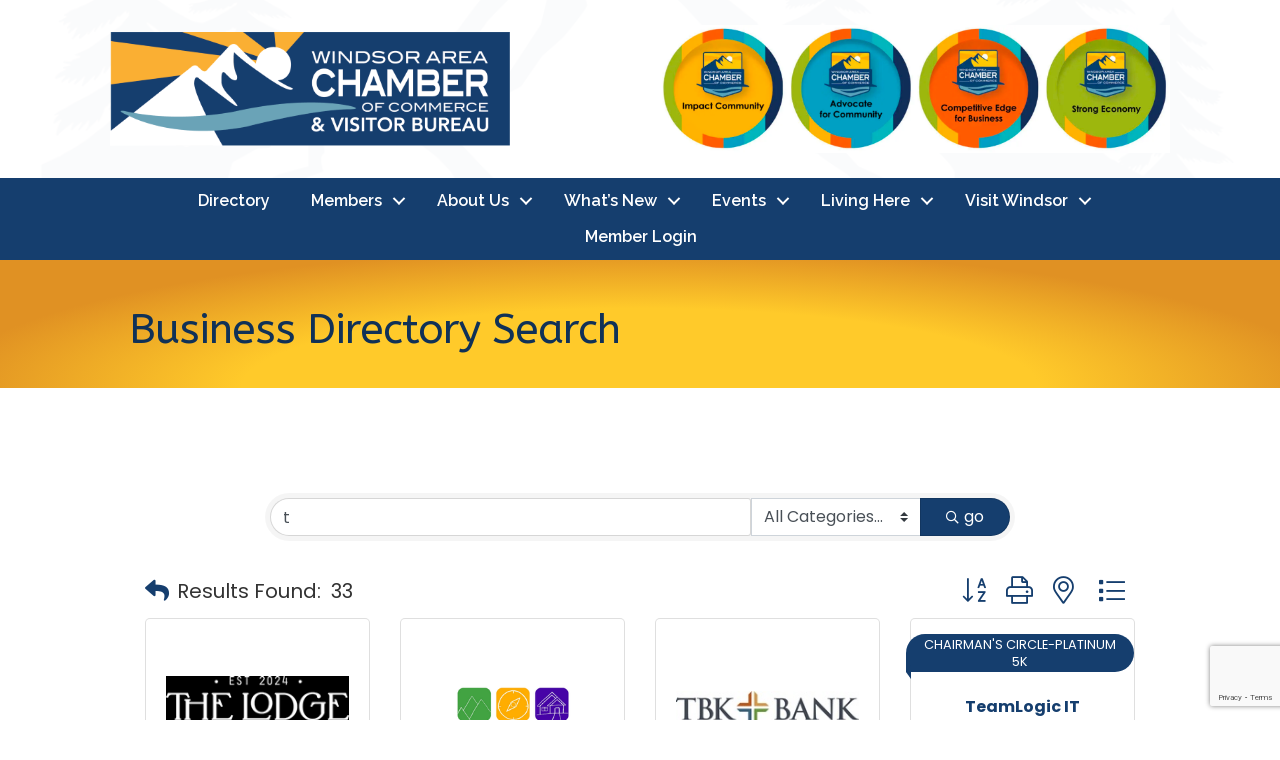

--- FILE ---
content_type: text/html; charset=utf-8
request_url: https://www.google.com/recaptcha/enterprise/anchor?ar=1&k=6LfI_T8rAAAAAMkWHrLP_GfSf3tLy9tKa839wcWa&co=aHR0cHM6Ly9idXNpbmVzcy53aW5kc29yY2hhbWJlci5uZXQ6NDQz&hl=en&v=N67nZn4AqZkNcbeMu4prBgzg&size=invisible&anchor-ms=120000&execute-ms=30000&cb=bppx7i9h16n4
body_size: 48772
content:
<!DOCTYPE HTML><html dir="ltr" lang="en"><head><meta http-equiv="Content-Type" content="text/html; charset=UTF-8">
<meta http-equiv="X-UA-Compatible" content="IE=edge">
<title>reCAPTCHA</title>
<style type="text/css">
/* cyrillic-ext */
@font-face {
  font-family: 'Roboto';
  font-style: normal;
  font-weight: 400;
  font-stretch: 100%;
  src: url(//fonts.gstatic.com/s/roboto/v48/KFO7CnqEu92Fr1ME7kSn66aGLdTylUAMa3GUBHMdazTgWw.woff2) format('woff2');
  unicode-range: U+0460-052F, U+1C80-1C8A, U+20B4, U+2DE0-2DFF, U+A640-A69F, U+FE2E-FE2F;
}
/* cyrillic */
@font-face {
  font-family: 'Roboto';
  font-style: normal;
  font-weight: 400;
  font-stretch: 100%;
  src: url(//fonts.gstatic.com/s/roboto/v48/KFO7CnqEu92Fr1ME7kSn66aGLdTylUAMa3iUBHMdazTgWw.woff2) format('woff2');
  unicode-range: U+0301, U+0400-045F, U+0490-0491, U+04B0-04B1, U+2116;
}
/* greek-ext */
@font-face {
  font-family: 'Roboto';
  font-style: normal;
  font-weight: 400;
  font-stretch: 100%;
  src: url(//fonts.gstatic.com/s/roboto/v48/KFO7CnqEu92Fr1ME7kSn66aGLdTylUAMa3CUBHMdazTgWw.woff2) format('woff2');
  unicode-range: U+1F00-1FFF;
}
/* greek */
@font-face {
  font-family: 'Roboto';
  font-style: normal;
  font-weight: 400;
  font-stretch: 100%;
  src: url(//fonts.gstatic.com/s/roboto/v48/KFO7CnqEu92Fr1ME7kSn66aGLdTylUAMa3-UBHMdazTgWw.woff2) format('woff2');
  unicode-range: U+0370-0377, U+037A-037F, U+0384-038A, U+038C, U+038E-03A1, U+03A3-03FF;
}
/* math */
@font-face {
  font-family: 'Roboto';
  font-style: normal;
  font-weight: 400;
  font-stretch: 100%;
  src: url(//fonts.gstatic.com/s/roboto/v48/KFO7CnqEu92Fr1ME7kSn66aGLdTylUAMawCUBHMdazTgWw.woff2) format('woff2');
  unicode-range: U+0302-0303, U+0305, U+0307-0308, U+0310, U+0312, U+0315, U+031A, U+0326-0327, U+032C, U+032F-0330, U+0332-0333, U+0338, U+033A, U+0346, U+034D, U+0391-03A1, U+03A3-03A9, U+03B1-03C9, U+03D1, U+03D5-03D6, U+03F0-03F1, U+03F4-03F5, U+2016-2017, U+2034-2038, U+203C, U+2040, U+2043, U+2047, U+2050, U+2057, U+205F, U+2070-2071, U+2074-208E, U+2090-209C, U+20D0-20DC, U+20E1, U+20E5-20EF, U+2100-2112, U+2114-2115, U+2117-2121, U+2123-214F, U+2190, U+2192, U+2194-21AE, U+21B0-21E5, U+21F1-21F2, U+21F4-2211, U+2213-2214, U+2216-22FF, U+2308-230B, U+2310, U+2319, U+231C-2321, U+2336-237A, U+237C, U+2395, U+239B-23B7, U+23D0, U+23DC-23E1, U+2474-2475, U+25AF, U+25B3, U+25B7, U+25BD, U+25C1, U+25CA, U+25CC, U+25FB, U+266D-266F, U+27C0-27FF, U+2900-2AFF, U+2B0E-2B11, U+2B30-2B4C, U+2BFE, U+3030, U+FF5B, U+FF5D, U+1D400-1D7FF, U+1EE00-1EEFF;
}
/* symbols */
@font-face {
  font-family: 'Roboto';
  font-style: normal;
  font-weight: 400;
  font-stretch: 100%;
  src: url(//fonts.gstatic.com/s/roboto/v48/KFO7CnqEu92Fr1ME7kSn66aGLdTylUAMaxKUBHMdazTgWw.woff2) format('woff2');
  unicode-range: U+0001-000C, U+000E-001F, U+007F-009F, U+20DD-20E0, U+20E2-20E4, U+2150-218F, U+2190, U+2192, U+2194-2199, U+21AF, U+21E6-21F0, U+21F3, U+2218-2219, U+2299, U+22C4-22C6, U+2300-243F, U+2440-244A, U+2460-24FF, U+25A0-27BF, U+2800-28FF, U+2921-2922, U+2981, U+29BF, U+29EB, U+2B00-2BFF, U+4DC0-4DFF, U+FFF9-FFFB, U+10140-1018E, U+10190-1019C, U+101A0, U+101D0-101FD, U+102E0-102FB, U+10E60-10E7E, U+1D2C0-1D2D3, U+1D2E0-1D37F, U+1F000-1F0FF, U+1F100-1F1AD, U+1F1E6-1F1FF, U+1F30D-1F30F, U+1F315, U+1F31C, U+1F31E, U+1F320-1F32C, U+1F336, U+1F378, U+1F37D, U+1F382, U+1F393-1F39F, U+1F3A7-1F3A8, U+1F3AC-1F3AF, U+1F3C2, U+1F3C4-1F3C6, U+1F3CA-1F3CE, U+1F3D4-1F3E0, U+1F3ED, U+1F3F1-1F3F3, U+1F3F5-1F3F7, U+1F408, U+1F415, U+1F41F, U+1F426, U+1F43F, U+1F441-1F442, U+1F444, U+1F446-1F449, U+1F44C-1F44E, U+1F453, U+1F46A, U+1F47D, U+1F4A3, U+1F4B0, U+1F4B3, U+1F4B9, U+1F4BB, U+1F4BF, U+1F4C8-1F4CB, U+1F4D6, U+1F4DA, U+1F4DF, U+1F4E3-1F4E6, U+1F4EA-1F4ED, U+1F4F7, U+1F4F9-1F4FB, U+1F4FD-1F4FE, U+1F503, U+1F507-1F50B, U+1F50D, U+1F512-1F513, U+1F53E-1F54A, U+1F54F-1F5FA, U+1F610, U+1F650-1F67F, U+1F687, U+1F68D, U+1F691, U+1F694, U+1F698, U+1F6AD, U+1F6B2, U+1F6B9-1F6BA, U+1F6BC, U+1F6C6-1F6CF, U+1F6D3-1F6D7, U+1F6E0-1F6EA, U+1F6F0-1F6F3, U+1F6F7-1F6FC, U+1F700-1F7FF, U+1F800-1F80B, U+1F810-1F847, U+1F850-1F859, U+1F860-1F887, U+1F890-1F8AD, U+1F8B0-1F8BB, U+1F8C0-1F8C1, U+1F900-1F90B, U+1F93B, U+1F946, U+1F984, U+1F996, U+1F9E9, U+1FA00-1FA6F, U+1FA70-1FA7C, U+1FA80-1FA89, U+1FA8F-1FAC6, U+1FACE-1FADC, U+1FADF-1FAE9, U+1FAF0-1FAF8, U+1FB00-1FBFF;
}
/* vietnamese */
@font-face {
  font-family: 'Roboto';
  font-style: normal;
  font-weight: 400;
  font-stretch: 100%;
  src: url(//fonts.gstatic.com/s/roboto/v48/KFO7CnqEu92Fr1ME7kSn66aGLdTylUAMa3OUBHMdazTgWw.woff2) format('woff2');
  unicode-range: U+0102-0103, U+0110-0111, U+0128-0129, U+0168-0169, U+01A0-01A1, U+01AF-01B0, U+0300-0301, U+0303-0304, U+0308-0309, U+0323, U+0329, U+1EA0-1EF9, U+20AB;
}
/* latin-ext */
@font-face {
  font-family: 'Roboto';
  font-style: normal;
  font-weight: 400;
  font-stretch: 100%;
  src: url(//fonts.gstatic.com/s/roboto/v48/KFO7CnqEu92Fr1ME7kSn66aGLdTylUAMa3KUBHMdazTgWw.woff2) format('woff2');
  unicode-range: U+0100-02BA, U+02BD-02C5, U+02C7-02CC, U+02CE-02D7, U+02DD-02FF, U+0304, U+0308, U+0329, U+1D00-1DBF, U+1E00-1E9F, U+1EF2-1EFF, U+2020, U+20A0-20AB, U+20AD-20C0, U+2113, U+2C60-2C7F, U+A720-A7FF;
}
/* latin */
@font-face {
  font-family: 'Roboto';
  font-style: normal;
  font-weight: 400;
  font-stretch: 100%;
  src: url(//fonts.gstatic.com/s/roboto/v48/KFO7CnqEu92Fr1ME7kSn66aGLdTylUAMa3yUBHMdazQ.woff2) format('woff2');
  unicode-range: U+0000-00FF, U+0131, U+0152-0153, U+02BB-02BC, U+02C6, U+02DA, U+02DC, U+0304, U+0308, U+0329, U+2000-206F, U+20AC, U+2122, U+2191, U+2193, U+2212, U+2215, U+FEFF, U+FFFD;
}
/* cyrillic-ext */
@font-face {
  font-family: 'Roboto';
  font-style: normal;
  font-weight: 500;
  font-stretch: 100%;
  src: url(//fonts.gstatic.com/s/roboto/v48/KFO7CnqEu92Fr1ME7kSn66aGLdTylUAMa3GUBHMdazTgWw.woff2) format('woff2');
  unicode-range: U+0460-052F, U+1C80-1C8A, U+20B4, U+2DE0-2DFF, U+A640-A69F, U+FE2E-FE2F;
}
/* cyrillic */
@font-face {
  font-family: 'Roboto';
  font-style: normal;
  font-weight: 500;
  font-stretch: 100%;
  src: url(//fonts.gstatic.com/s/roboto/v48/KFO7CnqEu92Fr1ME7kSn66aGLdTylUAMa3iUBHMdazTgWw.woff2) format('woff2');
  unicode-range: U+0301, U+0400-045F, U+0490-0491, U+04B0-04B1, U+2116;
}
/* greek-ext */
@font-face {
  font-family: 'Roboto';
  font-style: normal;
  font-weight: 500;
  font-stretch: 100%;
  src: url(//fonts.gstatic.com/s/roboto/v48/KFO7CnqEu92Fr1ME7kSn66aGLdTylUAMa3CUBHMdazTgWw.woff2) format('woff2');
  unicode-range: U+1F00-1FFF;
}
/* greek */
@font-face {
  font-family: 'Roboto';
  font-style: normal;
  font-weight: 500;
  font-stretch: 100%;
  src: url(//fonts.gstatic.com/s/roboto/v48/KFO7CnqEu92Fr1ME7kSn66aGLdTylUAMa3-UBHMdazTgWw.woff2) format('woff2');
  unicode-range: U+0370-0377, U+037A-037F, U+0384-038A, U+038C, U+038E-03A1, U+03A3-03FF;
}
/* math */
@font-face {
  font-family: 'Roboto';
  font-style: normal;
  font-weight: 500;
  font-stretch: 100%;
  src: url(//fonts.gstatic.com/s/roboto/v48/KFO7CnqEu92Fr1ME7kSn66aGLdTylUAMawCUBHMdazTgWw.woff2) format('woff2');
  unicode-range: U+0302-0303, U+0305, U+0307-0308, U+0310, U+0312, U+0315, U+031A, U+0326-0327, U+032C, U+032F-0330, U+0332-0333, U+0338, U+033A, U+0346, U+034D, U+0391-03A1, U+03A3-03A9, U+03B1-03C9, U+03D1, U+03D5-03D6, U+03F0-03F1, U+03F4-03F5, U+2016-2017, U+2034-2038, U+203C, U+2040, U+2043, U+2047, U+2050, U+2057, U+205F, U+2070-2071, U+2074-208E, U+2090-209C, U+20D0-20DC, U+20E1, U+20E5-20EF, U+2100-2112, U+2114-2115, U+2117-2121, U+2123-214F, U+2190, U+2192, U+2194-21AE, U+21B0-21E5, U+21F1-21F2, U+21F4-2211, U+2213-2214, U+2216-22FF, U+2308-230B, U+2310, U+2319, U+231C-2321, U+2336-237A, U+237C, U+2395, U+239B-23B7, U+23D0, U+23DC-23E1, U+2474-2475, U+25AF, U+25B3, U+25B7, U+25BD, U+25C1, U+25CA, U+25CC, U+25FB, U+266D-266F, U+27C0-27FF, U+2900-2AFF, U+2B0E-2B11, U+2B30-2B4C, U+2BFE, U+3030, U+FF5B, U+FF5D, U+1D400-1D7FF, U+1EE00-1EEFF;
}
/* symbols */
@font-face {
  font-family: 'Roboto';
  font-style: normal;
  font-weight: 500;
  font-stretch: 100%;
  src: url(//fonts.gstatic.com/s/roboto/v48/KFO7CnqEu92Fr1ME7kSn66aGLdTylUAMaxKUBHMdazTgWw.woff2) format('woff2');
  unicode-range: U+0001-000C, U+000E-001F, U+007F-009F, U+20DD-20E0, U+20E2-20E4, U+2150-218F, U+2190, U+2192, U+2194-2199, U+21AF, U+21E6-21F0, U+21F3, U+2218-2219, U+2299, U+22C4-22C6, U+2300-243F, U+2440-244A, U+2460-24FF, U+25A0-27BF, U+2800-28FF, U+2921-2922, U+2981, U+29BF, U+29EB, U+2B00-2BFF, U+4DC0-4DFF, U+FFF9-FFFB, U+10140-1018E, U+10190-1019C, U+101A0, U+101D0-101FD, U+102E0-102FB, U+10E60-10E7E, U+1D2C0-1D2D3, U+1D2E0-1D37F, U+1F000-1F0FF, U+1F100-1F1AD, U+1F1E6-1F1FF, U+1F30D-1F30F, U+1F315, U+1F31C, U+1F31E, U+1F320-1F32C, U+1F336, U+1F378, U+1F37D, U+1F382, U+1F393-1F39F, U+1F3A7-1F3A8, U+1F3AC-1F3AF, U+1F3C2, U+1F3C4-1F3C6, U+1F3CA-1F3CE, U+1F3D4-1F3E0, U+1F3ED, U+1F3F1-1F3F3, U+1F3F5-1F3F7, U+1F408, U+1F415, U+1F41F, U+1F426, U+1F43F, U+1F441-1F442, U+1F444, U+1F446-1F449, U+1F44C-1F44E, U+1F453, U+1F46A, U+1F47D, U+1F4A3, U+1F4B0, U+1F4B3, U+1F4B9, U+1F4BB, U+1F4BF, U+1F4C8-1F4CB, U+1F4D6, U+1F4DA, U+1F4DF, U+1F4E3-1F4E6, U+1F4EA-1F4ED, U+1F4F7, U+1F4F9-1F4FB, U+1F4FD-1F4FE, U+1F503, U+1F507-1F50B, U+1F50D, U+1F512-1F513, U+1F53E-1F54A, U+1F54F-1F5FA, U+1F610, U+1F650-1F67F, U+1F687, U+1F68D, U+1F691, U+1F694, U+1F698, U+1F6AD, U+1F6B2, U+1F6B9-1F6BA, U+1F6BC, U+1F6C6-1F6CF, U+1F6D3-1F6D7, U+1F6E0-1F6EA, U+1F6F0-1F6F3, U+1F6F7-1F6FC, U+1F700-1F7FF, U+1F800-1F80B, U+1F810-1F847, U+1F850-1F859, U+1F860-1F887, U+1F890-1F8AD, U+1F8B0-1F8BB, U+1F8C0-1F8C1, U+1F900-1F90B, U+1F93B, U+1F946, U+1F984, U+1F996, U+1F9E9, U+1FA00-1FA6F, U+1FA70-1FA7C, U+1FA80-1FA89, U+1FA8F-1FAC6, U+1FACE-1FADC, U+1FADF-1FAE9, U+1FAF0-1FAF8, U+1FB00-1FBFF;
}
/* vietnamese */
@font-face {
  font-family: 'Roboto';
  font-style: normal;
  font-weight: 500;
  font-stretch: 100%;
  src: url(//fonts.gstatic.com/s/roboto/v48/KFO7CnqEu92Fr1ME7kSn66aGLdTylUAMa3OUBHMdazTgWw.woff2) format('woff2');
  unicode-range: U+0102-0103, U+0110-0111, U+0128-0129, U+0168-0169, U+01A0-01A1, U+01AF-01B0, U+0300-0301, U+0303-0304, U+0308-0309, U+0323, U+0329, U+1EA0-1EF9, U+20AB;
}
/* latin-ext */
@font-face {
  font-family: 'Roboto';
  font-style: normal;
  font-weight: 500;
  font-stretch: 100%;
  src: url(//fonts.gstatic.com/s/roboto/v48/KFO7CnqEu92Fr1ME7kSn66aGLdTylUAMa3KUBHMdazTgWw.woff2) format('woff2');
  unicode-range: U+0100-02BA, U+02BD-02C5, U+02C7-02CC, U+02CE-02D7, U+02DD-02FF, U+0304, U+0308, U+0329, U+1D00-1DBF, U+1E00-1E9F, U+1EF2-1EFF, U+2020, U+20A0-20AB, U+20AD-20C0, U+2113, U+2C60-2C7F, U+A720-A7FF;
}
/* latin */
@font-face {
  font-family: 'Roboto';
  font-style: normal;
  font-weight: 500;
  font-stretch: 100%;
  src: url(//fonts.gstatic.com/s/roboto/v48/KFO7CnqEu92Fr1ME7kSn66aGLdTylUAMa3yUBHMdazQ.woff2) format('woff2');
  unicode-range: U+0000-00FF, U+0131, U+0152-0153, U+02BB-02BC, U+02C6, U+02DA, U+02DC, U+0304, U+0308, U+0329, U+2000-206F, U+20AC, U+2122, U+2191, U+2193, U+2212, U+2215, U+FEFF, U+FFFD;
}
/* cyrillic-ext */
@font-face {
  font-family: 'Roboto';
  font-style: normal;
  font-weight: 900;
  font-stretch: 100%;
  src: url(//fonts.gstatic.com/s/roboto/v48/KFO7CnqEu92Fr1ME7kSn66aGLdTylUAMa3GUBHMdazTgWw.woff2) format('woff2');
  unicode-range: U+0460-052F, U+1C80-1C8A, U+20B4, U+2DE0-2DFF, U+A640-A69F, U+FE2E-FE2F;
}
/* cyrillic */
@font-face {
  font-family: 'Roboto';
  font-style: normal;
  font-weight: 900;
  font-stretch: 100%;
  src: url(//fonts.gstatic.com/s/roboto/v48/KFO7CnqEu92Fr1ME7kSn66aGLdTylUAMa3iUBHMdazTgWw.woff2) format('woff2');
  unicode-range: U+0301, U+0400-045F, U+0490-0491, U+04B0-04B1, U+2116;
}
/* greek-ext */
@font-face {
  font-family: 'Roboto';
  font-style: normal;
  font-weight: 900;
  font-stretch: 100%;
  src: url(//fonts.gstatic.com/s/roboto/v48/KFO7CnqEu92Fr1ME7kSn66aGLdTylUAMa3CUBHMdazTgWw.woff2) format('woff2');
  unicode-range: U+1F00-1FFF;
}
/* greek */
@font-face {
  font-family: 'Roboto';
  font-style: normal;
  font-weight: 900;
  font-stretch: 100%;
  src: url(//fonts.gstatic.com/s/roboto/v48/KFO7CnqEu92Fr1ME7kSn66aGLdTylUAMa3-UBHMdazTgWw.woff2) format('woff2');
  unicode-range: U+0370-0377, U+037A-037F, U+0384-038A, U+038C, U+038E-03A1, U+03A3-03FF;
}
/* math */
@font-face {
  font-family: 'Roboto';
  font-style: normal;
  font-weight: 900;
  font-stretch: 100%;
  src: url(//fonts.gstatic.com/s/roboto/v48/KFO7CnqEu92Fr1ME7kSn66aGLdTylUAMawCUBHMdazTgWw.woff2) format('woff2');
  unicode-range: U+0302-0303, U+0305, U+0307-0308, U+0310, U+0312, U+0315, U+031A, U+0326-0327, U+032C, U+032F-0330, U+0332-0333, U+0338, U+033A, U+0346, U+034D, U+0391-03A1, U+03A3-03A9, U+03B1-03C9, U+03D1, U+03D5-03D6, U+03F0-03F1, U+03F4-03F5, U+2016-2017, U+2034-2038, U+203C, U+2040, U+2043, U+2047, U+2050, U+2057, U+205F, U+2070-2071, U+2074-208E, U+2090-209C, U+20D0-20DC, U+20E1, U+20E5-20EF, U+2100-2112, U+2114-2115, U+2117-2121, U+2123-214F, U+2190, U+2192, U+2194-21AE, U+21B0-21E5, U+21F1-21F2, U+21F4-2211, U+2213-2214, U+2216-22FF, U+2308-230B, U+2310, U+2319, U+231C-2321, U+2336-237A, U+237C, U+2395, U+239B-23B7, U+23D0, U+23DC-23E1, U+2474-2475, U+25AF, U+25B3, U+25B7, U+25BD, U+25C1, U+25CA, U+25CC, U+25FB, U+266D-266F, U+27C0-27FF, U+2900-2AFF, U+2B0E-2B11, U+2B30-2B4C, U+2BFE, U+3030, U+FF5B, U+FF5D, U+1D400-1D7FF, U+1EE00-1EEFF;
}
/* symbols */
@font-face {
  font-family: 'Roboto';
  font-style: normal;
  font-weight: 900;
  font-stretch: 100%;
  src: url(//fonts.gstatic.com/s/roboto/v48/KFO7CnqEu92Fr1ME7kSn66aGLdTylUAMaxKUBHMdazTgWw.woff2) format('woff2');
  unicode-range: U+0001-000C, U+000E-001F, U+007F-009F, U+20DD-20E0, U+20E2-20E4, U+2150-218F, U+2190, U+2192, U+2194-2199, U+21AF, U+21E6-21F0, U+21F3, U+2218-2219, U+2299, U+22C4-22C6, U+2300-243F, U+2440-244A, U+2460-24FF, U+25A0-27BF, U+2800-28FF, U+2921-2922, U+2981, U+29BF, U+29EB, U+2B00-2BFF, U+4DC0-4DFF, U+FFF9-FFFB, U+10140-1018E, U+10190-1019C, U+101A0, U+101D0-101FD, U+102E0-102FB, U+10E60-10E7E, U+1D2C0-1D2D3, U+1D2E0-1D37F, U+1F000-1F0FF, U+1F100-1F1AD, U+1F1E6-1F1FF, U+1F30D-1F30F, U+1F315, U+1F31C, U+1F31E, U+1F320-1F32C, U+1F336, U+1F378, U+1F37D, U+1F382, U+1F393-1F39F, U+1F3A7-1F3A8, U+1F3AC-1F3AF, U+1F3C2, U+1F3C4-1F3C6, U+1F3CA-1F3CE, U+1F3D4-1F3E0, U+1F3ED, U+1F3F1-1F3F3, U+1F3F5-1F3F7, U+1F408, U+1F415, U+1F41F, U+1F426, U+1F43F, U+1F441-1F442, U+1F444, U+1F446-1F449, U+1F44C-1F44E, U+1F453, U+1F46A, U+1F47D, U+1F4A3, U+1F4B0, U+1F4B3, U+1F4B9, U+1F4BB, U+1F4BF, U+1F4C8-1F4CB, U+1F4D6, U+1F4DA, U+1F4DF, U+1F4E3-1F4E6, U+1F4EA-1F4ED, U+1F4F7, U+1F4F9-1F4FB, U+1F4FD-1F4FE, U+1F503, U+1F507-1F50B, U+1F50D, U+1F512-1F513, U+1F53E-1F54A, U+1F54F-1F5FA, U+1F610, U+1F650-1F67F, U+1F687, U+1F68D, U+1F691, U+1F694, U+1F698, U+1F6AD, U+1F6B2, U+1F6B9-1F6BA, U+1F6BC, U+1F6C6-1F6CF, U+1F6D3-1F6D7, U+1F6E0-1F6EA, U+1F6F0-1F6F3, U+1F6F7-1F6FC, U+1F700-1F7FF, U+1F800-1F80B, U+1F810-1F847, U+1F850-1F859, U+1F860-1F887, U+1F890-1F8AD, U+1F8B0-1F8BB, U+1F8C0-1F8C1, U+1F900-1F90B, U+1F93B, U+1F946, U+1F984, U+1F996, U+1F9E9, U+1FA00-1FA6F, U+1FA70-1FA7C, U+1FA80-1FA89, U+1FA8F-1FAC6, U+1FACE-1FADC, U+1FADF-1FAE9, U+1FAF0-1FAF8, U+1FB00-1FBFF;
}
/* vietnamese */
@font-face {
  font-family: 'Roboto';
  font-style: normal;
  font-weight: 900;
  font-stretch: 100%;
  src: url(//fonts.gstatic.com/s/roboto/v48/KFO7CnqEu92Fr1ME7kSn66aGLdTylUAMa3OUBHMdazTgWw.woff2) format('woff2');
  unicode-range: U+0102-0103, U+0110-0111, U+0128-0129, U+0168-0169, U+01A0-01A1, U+01AF-01B0, U+0300-0301, U+0303-0304, U+0308-0309, U+0323, U+0329, U+1EA0-1EF9, U+20AB;
}
/* latin-ext */
@font-face {
  font-family: 'Roboto';
  font-style: normal;
  font-weight: 900;
  font-stretch: 100%;
  src: url(//fonts.gstatic.com/s/roboto/v48/KFO7CnqEu92Fr1ME7kSn66aGLdTylUAMa3KUBHMdazTgWw.woff2) format('woff2');
  unicode-range: U+0100-02BA, U+02BD-02C5, U+02C7-02CC, U+02CE-02D7, U+02DD-02FF, U+0304, U+0308, U+0329, U+1D00-1DBF, U+1E00-1E9F, U+1EF2-1EFF, U+2020, U+20A0-20AB, U+20AD-20C0, U+2113, U+2C60-2C7F, U+A720-A7FF;
}
/* latin */
@font-face {
  font-family: 'Roboto';
  font-style: normal;
  font-weight: 900;
  font-stretch: 100%;
  src: url(//fonts.gstatic.com/s/roboto/v48/KFO7CnqEu92Fr1ME7kSn66aGLdTylUAMa3yUBHMdazQ.woff2) format('woff2');
  unicode-range: U+0000-00FF, U+0131, U+0152-0153, U+02BB-02BC, U+02C6, U+02DA, U+02DC, U+0304, U+0308, U+0329, U+2000-206F, U+20AC, U+2122, U+2191, U+2193, U+2212, U+2215, U+FEFF, U+FFFD;
}

</style>
<link rel="stylesheet" type="text/css" href="https://www.gstatic.com/recaptcha/releases/N67nZn4AqZkNcbeMu4prBgzg/styles__ltr.css">
<script nonce="az6aIpy4OwyisbInSXPXMg" type="text/javascript">window['__recaptcha_api'] = 'https://www.google.com/recaptcha/enterprise/';</script>
<script type="text/javascript" src="https://www.gstatic.com/recaptcha/releases/N67nZn4AqZkNcbeMu4prBgzg/recaptcha__en.js" nonce="az6aIpy4OwyisbInSXPXMg">
      
    </script></head>
<body><div id="rc-anchor-alert" class="rc-anchor-alert"></div>
<input type="hidden" id="recaptcha-token" value="[base64]">
<script type="text/javascript" nonce="az6aIpy4OwyisbInSXPXMg">
      recaptcha.anchor.Main.init("[\x22ainput\x22,[\x22bgdata\x22,\x22\x22,\[base64]/[base64]/[base64]/[base64]/[base64]/[base64]/KGcoTywyNTMsTy5PKSxVRyhPLEMpKTpnKE8sMjUzLEMpLE8pKSxsKSksTykpfSxieT1mdW5jdGlvbihDLE8sdSxsKXtmb3IobD0odT1SKEMpLDApO08+MDtPLS0pbD1sPDw4fFooQyk7ZyhDLHUsbCl9LFVHPWZ1bmN0aW9uKEMsTyl7Qy5pLmxlbmd0aD4xMDQ/[base64]/[base64]/[base64]/[base64]/[base64]/[base64]/[base64]\\u003d\x22,\[base64]\\u003d\\u003d\x22,\x22SsOZM8Oow6vDosOxJcOuw6gbIMOXwp8AwohGwp3CvMKpAsK/wonDj8KXFsObw5/DusOcw4fDukHDpTdqw7hgNcKPwr3CpMKRbMKbw4fDu8OyHRwgw6/[base64]/DqMK7wq/CkcOlPTjCvMKDw5TDpGYFwpnCm2HDn8ORQcKHwrLChsK6Zz/Di2nCucKyBcKMwrzCqFtSw6LCs8Oew5lrD8KyNV/CusKKVUN7w4jCrgZIfMOawoFWWMKOw6ZYwqQHw5YSwo0nasKvw5/CksKPwrrDk8KlME3DjEzDjUHCrhVRwqDCtTk6acKBw6F6bcKuNz8pJwRSBMOfwqLDmsK2w5nCtcKwWsOrBX0xEcKseHs2wq/DnsOcw6HCusOnw7w9w6BfJsOgwofDjgnDr3cQw7Ftw5dRwqvChH8eAXt7wp5Vw5TCu8KEZXAMaMO2w7w6BGBVwpVhw5UECUk2wqPCnk/Dp3MqV8KGVAfCqsO1DXpiPmLDk8OKwqvCqAoUXsOsw5DCtzFvC0nDqzbDm28rwrdDMsKRw67ChcKLCRIyw5LCoyzCtAN0wqALw4LCumwqfhciwrzCgMK4IsK4EjfCvETDjsKowqLDnH5LccKUdXzDhhTCqcO9wq1KWD/[base64]/CqcKveArDvcO2wpzCvS0yXsO+ZcOiw64zd8Oww5vCtB0Jw5DChsOOHT3DrRzCgsKNw5XDng3DiFUsaMK+KC7DsSbDrcO/w7M/TsK5RRo+bcKLw4HCvQfDkcKnLMKBw4HDosKHwqgJfj/[base64]/w4x7w7Rqw4/ClcO6ZMOZw7LDpcOKZRA4w78Sw4ktW8OiL0lJwrt6wpjCvcOoUAhoH8ORw63CrcOiwrHCnhoMLsO/[base64]/w61bYcOXw6jCuV7DkMOcw57ClMKfw4nClMKGw6PCucO/w7DDnipvUUZlc8K/wrApZHfDngfDoTXCvcK+EcKmw7slfMKrB8K6XcKITWhmMcOmC1BvbSPCoT/CvhpPLcO7w4zCq8Ktw7EMEy/DhgMww7PDgkjCsQMPworDqcOZCibDmxDCtcOkdzDDmFvCisK2EsO8RMKpwozCvMKfwo88w4HCp8OIURLCtj/Ci1HCnUtCw6bDmkAQRV8MQ8OtTMKswp/DmsKiAcKEwrtAMMKwwp3ChsKQw6/DtsOkwpjDqhXCghHDsm9QI17DsXHCnADCjsOQA8KIVWYPJVXCmsO+Dl/Dg8OIw4TDuMO6Ky0zwpTDqwDDgcKzw5hfw7YMDsKpAsKyRsKkHwLDuHvCkMOfFmJNw4tZwqtQwpvDjGgVS2EKN8O2w4dCYgLCo8KQdsKpMcKpw7x5w7zDmiPCjG/[base64]/[base64]/DgyLCqcKFH20DwrbChSfCo3DCrDpqAsKSWcO4DVrDusKawobDu8K7WS7Cp3QSK8OEEcOjwqZXw57CvsOkEsKTw6vCuy3CkRvCtmlSVsK8WnAww6/CgF97C8OIw6XDll7DvAoqwoFMwqYVF0fCj17DhxfCvRHDv2bDnyfCh8O+wpAww55ww4fCqk1cwq1VwpXCrGXCqMOCw5fChcO3O8Oaw756GAYtw6jCt8KBwoIHw4LCnMOMQgzDsVPDnUzCp8KmNMKYw6l4wqpVwr5uw4sGw4QJw4jCp8KiacOKwpTDgsK/QsKcYsKNCsKwNcOXw4/DlHI1w4YewoU/wo3Doj7DrwfCsQ/DhC3DuljCmRIkf0EKwqzCoBLDmMKIDzQXMQ3DtMO6QSPDryLDujvCk8Kuw6LDvsK/L03Dijw4woNsw6ILwoI9wqwNYcK/DWFYO1LDtcKow5RRw6AAMcOOwpJ/w7DDik/CucO3KsKJw7fCpsOpCMKCwofDpMKPc8OXbcKQw53Dn8OAwpYjw5oVwrXDgU00wp7CrVTDtcKJwp52w4nCoMOiUmvCvsONUwvCg1/CtcKUGg/DkcO0w7PDlnUywpBbw6dYLsKJJUlzQhEbwrNfwq7DrEEDEcOSDMK/XsOZw47Do8OfJDzCpsO7KsKKGcKfw6IiwqFtwqHDq8Oaw79Xw5/[base64]/ChhcfwoEtw4cZDG7DlMOvw6xZJE/CnsKBHzvDvHMWwrzCswXCoVbCoD9/wqXCvTfCvgRbJHlpwpjCtB/CmcKPWVFpTsOlCEHCu8OPw5rDs3LCpcKFXmV/w59QwpV7TCvCqAXDlMOWw7IPw7HCkFXDtB5gw63DhRweElgYw5k2wrrDk8K2w7Igw4IfPMOWUVcgDzRYZk/CvcKOw5AxwoRmw5bDtsOna8KIKsKRXX3CpWjCtcO+Tz9iTm4MwqdxB23CicOQVcKRw7TDrwrCk8KLwpHDkcKmwrrDjgrChcKBe1TDh8KjwqTDg8K/w6/DlMOEOwjDn2/DqMOMw63Cv8OqWcKew7zDlUIyBDcCRMOGb0pgPcKrF8KzIEtowrrCg8K4YsOLcWElwoLDsmYiwqkgDMKXwq7ChWtyw5MKVsK8wqXCuMOyw47CkcKZJ8ObS0N8H3XDp8O0w70cwp5jVURzw5/DsFjDvsKcw5XDvsO2wrfDmsOtwpcGBMOdUA/DqlLDmsOZw5tTPcKsfm7ChAzDrMOpw6rDrMKhdj/CscKvG33Crm06e8OPwrHDu8KMw7ITfWdabmvChsKzw7wAcMOWNXHDrsKBQEPCh8O3w5J6ZsOZAsKhU8KefcK0woRRw5PCshwCw7hHw7nDuD58wo7CiHwDwpzDpHJ6K8OKw6snw7vDtQvDgRoww6fCgcOxw5LDhsKZw5wKRntafx7CpDRoCsKzSWLCm8K/ZXgrbcONwpFCUg0HKsOXw5zDlUXDp8ORT8KAU8OTAsOhw74ra3oHTRJoKSJmw7rDnmdzUSh0w7kzw54bw73CiGB3d2dGMT7DhMKawp1ADjAwa8KRwqXDpBTCqsONVV/CuBhEN2QNwq7DsVctwrUYdlLCtcO5wpvCjinCjhrCkRYNw6rDnsK4w5snw6tvYEnCusKTw73Di8OdWMOGDsOTwp5kw74NWRnDp8KswpXCrg4abHfCrMOWbsKkw6dNwpzCpk90TMOaJsKUeGbCqHcoA0zDj1XDh8OdwpUOZMKrQsKew4B+OsK/IMO5w7jDqXrCjsO7w6gASsOQYyQeJMOTw6fCmcO9w7rCpUFaw456wpDDhUQ/MnZRwpfCnTjDonpObCpdKkliw7bDiAMnARRNacKow6B/w4/Ci8OPH8OZwr5IZcKpO8KmSXEqw4HDoBfDtMKPwpLDmWzCvXPCsW5Ibh0OOD0QZsOtwr50wrsFNWM/wqDDvmFAw7XDmThowowaOGPCo3Mhwp3CosKPw7dzMXjCpWTDssKaFsKowrLCnVk/[base64]/CvnnCk2AjwrnCm8O9KDpEwprDkhXCvsKOH8K/w6ZKwogdw4xeDMOFLMO/wonDiMKIB3Bow5bDn8Kqw6cTcsOsw7bCkRrCo8Olw4cSw6vCucKXwoXCg8KOw7XDpMK0w49qw7LDsMOAbmBhEcK4wrrDqMOvw5cLZTwywqslRUDCvQ3Do8OZw5jCo8KBfsKJaFTDvlsjwo4lw4BSwqvDlT7DpMOVbzHCo2DDscK4wq/DiDPDoGnDtcO+woxUFinDrE8xwo9BwrVUw5NdbsO9VwdYw5HCh8KIw63CnwnCoCLDo0vCpXzCvTFfRcOCKARUAcK/w73DiT0EwrDCvzLCtMOUGMKZdwbDj8Oyw7rDpADDszh9wo/CszlSVkUQw7xOGsOdRcKJw7jCkj3CiGbCs8OOZsO4FFlIdD1Vw5HDjcKbwrHCqEdGGAHDtxV7B8OXTkJsJBXClETDox9RwqAAwpM/bcKSwoZlw4Eawpg9bsKcYzIoBDPDonfDtw1ufCgJABfDg8K8woppw4bDh8KTw4xawobDqcKRaVolw7/CmAvDtmtCXsKKZ8KrwqTDmcOTw6jDq8KgS1rDocKgeHfComJ5IWQzwqF9wrVnw7DCr8KLwrvCj8KUwooZWzHDslsRw6TCqcKiKBhpw5pdwqdcw6DCtsK5w6TDr8OAYDpUwrkHwqRFRBfCp8K4w4sGwqZjwpQ5ax/Cs8K7LSc9Bz/[base64]/[base64]/DtX5fI8OQwqp/[base64]/CnTcfwosmwqZicB1rwpjCjsO2J8OiRHDCnmEIwp3DscOvwobDpU9sw6/DjMOHfsKIdVBzSBzDrVNSfMOqwonDo1c+GBxnfSHCtUnDujALwqwGdQvDoQjCvlUGH8K9wqXDgk3DnsKYHH9+w6l2ZnJ6w7/DmcOOw6okw5ktw79ew6TDmQsUen7DiFRlQcK5F8Kbwp3DnyDCkRbCuT1ldsKPwrh7LgzCl8OEwrDCrATCsMOWw63DuUZXAArDlDbDgcKvwptaw4vCqm1Jwp7DpVcBw6nDmEdvCMOHdsO+C8Kwwqp5w4/Dj8OqNEnDqRbDoj7Ci2fDnkHDmn/CvAjCsMKyEcKNOMKDJ8KDWQfCuHxCwrbCl2oxG100BjnDpmPChhzCn8KRbWZCw75tw7Bzw5LDu8OHUBkUw77Ch8KjwqXDhsK3wp3DjsOeUULDgB1PDcOKwo7DkmZWwqlXZjbCsCt1wqXCocKUfQbCvcKsZMObw6rDlhcSAMOJwr/CpWdHOcOIw5IXw4pMw5zDjgvDqh8vOMO3w54Nw6wSw4M0bsONUmjDmcK1w78gQcKlbMKLKF7DlcKsLB4Xw6M/w5XCmsK9WCLCmMKTQMOof8KeY8O5C8OhN8ODwrbCkApYw4tYUsOeDcKSw6Nyw7hUd8OdRcKnesOzc8Ktw6AjOF3Ct0LDucOswo3Dt8ONTcKXw6HDp8Knw7liD8KRK8Okw4sOwoprw4ZcwoZWwrXDgMOPwoPDq310asKhBcKGw5JuwrrCqMKlwowIWiZ9w5TDp1pTNT/Cm00oO8Kqw4s1wpnCrD5VwovCuCPDr8O5wrzDmsOkw5TCk8KewoxsYsKrMiDCt8OKCMK/YcKewp5bw5fDuFYLwrXCllVbw6nDsVhlUADDjEnCh8KDwozDq8Oww5dmKyl2w4XDssK5asK5w7Nowp/CssOBw5fDs8O0NsOawqTCvkA5w5skdRYZw4pwWsOwBAAOw58lwo/[base64]/DlcO5w4fCunzCmMK+w7pOOhs3wpglw7YOSQDDkcOhw70sw41kMEvDo8KtScOgcwM/w7NeGW/CtsK7wqnDmMONf3PCjyfCpcOfesKJJ8Kww4/CjsKxPnpOwqLDvcKLU8OAIjjCvGPCmcOKwr8WIT3DrSHCjsOcw53DlRUZM8Oowpg+wrp2wrUOOSl3JU0Bw43Cr0QoVsKTw7dLwopmwq/[base64]/DucOEw4/CvHnDtsOqB37CocK6FMO0GcO7w43Cmwppd8KawprDlcKiDsOiwr4pwoPClxIRw4wyR8KHwqfCpMOZacOETETCmmIScA97TiXCnQHCisK9Pl8dwrnDtCBxwrrDtMKTw7vCvMOQNE/ConXDrg3DsnVzNMOECSkhwrXCi8OJDsOeAl4AVsKBwqcUw5nDoMOmU8KqJgjDs07DvcK6CcKrG8Kjw71Nw6bCjDx9QsOMw59OwoxBwohCw7xJw7UMwo7DpMKrXyjDglNnFwTCjk3CrDE+XgIqwqcjw4/DjsOxw68OWMKOa1FyNcKVEMKSUcKIwrxOwq9Zf8OxCG5vwrvCs8KawobDrDsJQEXChkFcJMKPNXDCnULDm0bCisKKdcOIw73Ci8O2Z8OBdhnCg8OYw6omw7cSOMKhwp3DgzrCucK/YQ9IwqsUwrDCkT/DnR/[base64]/[base64]/[base64]/[base64]/Dt8OUw5TCqMO0IcOkw4XDjcOmw5DCty5kbMOfRwrDjsKVw7RQw6TCvsOGIsKGIzHDnxbDiTU3wr7CusK7w44WBnMgYcOhLnDCp8OZw7zDuGdxZsO2TD7DsjdLwqXCtMOFbVrDhzREw4DCvA/CnW5xGErClD0uGScjMcKJwq/[base64]/[base64]/[base64]/ecKHw5/CvnLDlsOmw6lxYn10wrPDimjCg8OOw7sWwrPDusK7wp/Dt0dSXG/CosKTNMKmwqjCtcK9wocJw4rChsKrMXbCgcK2exDCgsK2dDDCjC7CgsOBXRvCsTjDocOQw4NiJMO2TsKfD8KNAwXDmcOxecO8BsOFSsK/w6PDh8KVBQ5fw5TDjMKZVkfDtcOeRMKJfsOFwohqwq1ZXcK0w57DpcOCaMOaHQ3ColTCmsOqwrUIwphXw5dpw7HCgF7DqE7CpjnCqCvDu8OTU8OcwpHCq8OswrjDnMO0w5jDqGEdAcOdf3bDkAAGw7zCqm91w55geXTCqg/DmFrDv8OHd8OgLcOfGsOYMRx7LlUzwqhfGsKTwqHCjmIqwpEow5XDmcOWSsOFw4Nzw6nDk07CgSQMITjDo3PDsz0Tw79Iw6h2cjjCmcOWwofDk8KNw6cywq3Do8OPw6dGwpQvTMO+CsO3N8KjUsOcw4jCisOvw5/DosK9Img9DzdUwrrDrMKMJVnCjQpHIcO+J8Obw77Cr8KoMsO5XcOuwq3Dv8OYworDjsO6OmB/w5VLwpA7HcOOI8OMSMOJw75qH8KfJk/CiX3DkMO/[base64]/CmVXDmcKrY8OXG8OLAQHDhWkWw79WWsKYwrbDi3JdwrgBb8KwExDDosOrw4JFwqzCg3Q0w7/CukZnw4PDriY7wpw8w6BoAkbCpMOZDcOgw6YVwqvCjsKCw7TCsGrDhcOpb8KBw6zDucKhWcOnwrPCm2fDn8KWSlnDoHgCUcOVwqPCjsKhBil9w5VgwqgdGX5+QcOMwpXDu8K3wrHCvEzCucObw5ZVZjfCosK/RcKCwoPCrQMRwqbCucOMwq4DP8OEwoZjScKHYgfCpMODIx7DmEnClCrDiyHDicOBw7sGwrPDsEtpHidtwq7DgULCliZBPE84N8OIdMKKZ2/Ch8OvZ3YZWxHDiVvCksOCwr4Ow4rDkMK7wpYow7sxw7/[base64]/CtMK4w6LChycew7/Cm8OrGG/CuCBPZ8KSTlzDuXYvQF9dB8K8Ol0yGRbDiU/Dg3HDk8K1wq3DqcOUbsOvN1XDk8OwfEAGQcOFw55XQz7DrHlCL8KRw7nCjsOpXMOYwprCtVHDucOow4YcwqLDjxHDoMKpw6d5wrM0wqHDi8KFHsKAw6puwqnDkVvDrR1mw6nChwPConTDv8OfFcKqTMOYLltJw7Bhwr8uwrLDkgFSawh7woBqLcK/GW4bwrnCuGEYOS3CmcOGVsOYw4Vsw43CnsOHVcOfw6vDj8KPaAvDucORPcOuw5zCqHp9wpMzwo7Dj8KzaF8CwovDvhk/w5rDnG7CtWw6aH3CocKOwqzDqzdXwojDtcKXLnRKw6TDs2gNwo3Cp0kkw5PCgMKoRcODw4hqw7V2RcORJjLCr8O/GsOTOTfDp38VPEZbZ0nDpkNwOijDrsOFBgMUw7B6wpRPKmo0EcOLwrXCuU3Ch8KjXR/[base64]/CvsKJw7YEdcO4IjYxw4Fuw5rCrMKveiskECUawptCwq0fwp/CqGjCssKwwrIuIsOAwqjChUzCsTjDvMKSBDTCrQdDIxPDgcOYYXY7QSPDmMOAcDk1UMObw5pUB8KAw57CkAzDvWdVw5dcBWVOw4ZEWVfCq1bChivDrMOlw4HChzAdNAXCikAOw6DCp8KwW2FaKkbDhQUpS8OrwpzCr0/DtwnCh8Ouw63Dm2rCmB7CqcKzw53CosKRacOFw7hGL0ZdRHfCsnbCgkRlw4zDqsOKUyMoMsOVw5bCo2HCt3Mxw6nDhDB2SsOHXk/CuQvDjcKFI8O7fz/CncOgecKVYcKpw4XDshE3BhvDqGIuwrhfwqzDhcKxasKdP8KSN8Oaw5LDlsOEwpV9w6UUw7HDvTDCvhkVSFZkw4UXwoPClhF/aWM2ChxqwrBoWlZdAMO/[base64]/CucKOwr/[base64]/wpjDjVRvDjZEw77CkXxTwp4iw5ksPMKlXgLDu8OCesOhwrZaMsOew6fChcKzYz/Ck8KiwqRQw7jDvsOFbABuJcKEwo3DgsKXwqsnDVdGSS5DwpTDq8KpwrbDtsKOX8O7K8OYwrrDmMO6T0tswrNhw51PX0pmwqXCpyfCvCN3bsOZw64SMnIEw6PCocKTOk/Dqk0sWzxKZMKybMKCwo/Cl8O1w4w8CcOPwo3DpsOgw6krMXhyT8KPw7c2e8KaBRTCoAfDr180QcO4w5vDiHUZY0QZwqfDhlwzwrDDn24waXgaM8OYWzN6w6rCqT7CqcKgYsK/w47CkX4SwodOdjMLdybCucOMwoxWw6DClMOcZE5DRMOcNQjCsX/[base64]/NcKgw5clw41/XGIcwrV+w5coWcKFNHPCi27CvzMcwr/DgcK5wqfCqsKfw6PDqgPCjVTDkcKsYMKzw7nDhcKXFcKBwrHCnARww7IOMsKPw4w9wqJswozCmsOjMcK1wo9LwpQdXXbDhcOfwqPDuhYqwpHDn8KdMMOYwps9woHDnEPDssKzw5TCrcKVNC/ClCfDlMKlw6oRwoDDh8KLwqpmw54wM1/Dp37CklvDoMOvOsKswqAiHBjCrMOlw7tOBjvClcKPwqHDvBLCn8OJw5TDv8O1T0hNUcKsKQbCjMOUw58wbcOow75Dw64Xw4LDqMKeF3HCscOCRzQ4GMKew6Z2PQ5JNwDDlGXDhykvwqpMw6NGEwUbKcOAwoh9ERzCjwvDi20rw4oUdynCj8OLAGbDuMO/WmvCrsKNwoVpUEdNM0EHBwjDmsK0w5bCuF7CkcOcSMOCw74Kw4Z1S8OJwp0nwojCkMKcNcKXw7h1wrB0PMKvFMO6w5IJcMKDYcOYw4plwrMSCDYkQmEeW8K2wovDix7Co1YEL0TDqsKYwrnDq8OtwpbDv8KkKy0Lw6QTJcOmKmnDgcK7w4Fsw4/Cl8K+E8KLwqnChXZbwpnCtcOrwqNJNg1NwqzDn8K6PSx6WC7DtMO1wovDqzBDPcKtwp/[base64]/Cr2ZkD8KfYXIEfB0mw5FeAMKNw6vCt8O7AAEmw5JPGcKDG8O/wpU7ZHnCtnIRWcKTfXfDk8OxCsKJwqh7J8KMw6nDlCYQw50uw5BAcsKsEw7CvMOEOcK/wpXDtMORwqoce2PDmn3Dtjdvwr4dw6XCh8KAZV/DocOPClHCmsOzXcKlHQ3DgQZ/[base64]/EGZKwq7DrMKbSkPCtsOTw7dTw5FuXMKdMsKJBsKrwopVHcOfw7F2woLDtEtPLwRqCMOpw45FN8KKXjY5a00lUsOySsO+wq8Uw5Alwo1wRMO8LsOTJsOvVx3ClyNdwpYfw77CmsKrY0hhd8KnwpQWKnbDiHDCqAzDpTxmBhjCsDsXb8K7JcKDcFvDiMKxwrXCtH/[base64]/CsxbCh8KPCsOKEQUlKVhvW8OPw601ZcK/[base64]/DqMOpTT4OOhpOVhHDrDDCq0TDhB9Dw5Jbw4wuwoB3Vy4fCsKdWiZcw4RCKi7Cp8K1JU7CqMKOasKEdsOVwrzCvMKlwo8Uw6JQwr0aL8OoNsKdw4DDrsOLwpASK8KHw45gwpXChcOCP8ONw79iwrYMbF00BicrwonCrsKodcKGw54Aw5TDk8KGFsOvw6/CkX/CuwLDojEcwqg1BMOPwobDpcKpw6fDsATDuwAFHMKlVwJewpnDocKZP8Oawp1fwqE0wrXCjCXDpcOHEsO6bnR2wrlPwpgBaXE8wrwiw6DCmARpwo5yfsKRwoTCksO+w402I8OsEghlwol2QcKLw6XDml7DuWMmbF1Hwr0twr7DpsK/wpLDlMKQw7/DssKpUcODwofDk300PcKUasKfwrd1w4jDocO4JkbDt8O2KQvCr8K6WMOFIxtyw4PCpgHDrGbDvcK4w4TDmsKgUmN/IsO3wr5kR1dhwoXDrSI0b8KIwp/CscKiBmvDoDN6XDnCtyjDh8KKwq7CmQHCjMKmw4nCvHDCjj/DqmAlQsO2NmM9OWHDlyFEXVsuwpHCv8OUIHJodQbDqMOkwrc2RQIaXwvClsKFwpjCuMKxw6LDswDDmsKRwprCk2xcw5vDh8K7wrbDtcK+SFfCm8KCwoBowrw2wrDDlsKmw68xw4gqEjpGD8O3FS7DrDzChcOCScO/b8K2w4zChcOtI8Oww6FZBsO3S0HCnz5xw6I/XsOLR8KqbFIGw50NNMKAE27CisKlDwvCm8KDE8O6SU7Dk11WNB/Ch17CgEdHasOMQns/w7fDlAnCr8OJwoUuw5h5wqXDqsOVw4RcQSzDgMOuwrbCiU/DhMKvYcKvw53DjFjCsFbDksOgw7/DozloJcK5ey7CpyPCrcOSw7jCmzwAW3LCmUfDksOvUsK6w47DvH/CvFXClhxLw4vCtMKxTXPCiyIJeBDDhMO8Z8KXCjPDhRXDlcKgd8KgHsOWw7zDkl4kw6LDmMK0HQ8dw4XDsCrDmG5dwotNwqjDtUFgJQ7ChDnChg4WMX/DmSnDqlDCugfDsg0vXTkYJ2LDjVxbDUBlw59EO8KaQ3FZHEXDu1g+wp97esKjRcOqDyxHdsODwp/[base64]/DvR4XTDnClMO3VEpCw57DvHTDjgTDsGJow5vDtcOJwq7DkGxEw6AoHMOUIsKww4bCmsO2QMKEf8OJwo/CtcKSKsO8A8OJIcOrwonCqMKRw40kwqHDkg0aw5hGwpAbw4glwr3ChDjDnB7DqsOgwqvCkEc3wrfDo8OyGVNhwq3Dm2nClAHDsU7Dnkl+wqcmw7U7w7MPVgpUAlpaIMO0IsOzwrQLw6XCg0hyDhElw5/CvsOyCcKEQEsCw7vDu8KFw6HChcKuwoEPwr/DmMOhJcOnw73CrMKxNTwew5jColTCtAXDu1HCixvCmmXCo0FYWXMbw5NlwrLDihF8woHCqMKrwoHDu8OWw6QuwpIVR8O+w4NZcH4ww5l+fsOPwoF5w4syL1Ivw4otVQvCvMOlGwB6wqDDoSHCp8KCw5LCrcOqwpjCmMK5OcKJBsKcwpV0dQEaKX/[base64]/w7ITZsKswp12wo85VMOdIsOoElLDvUPCiXnCg8K5O8Ohw6JoJ8KEwq0/[base64]/[base64]/CqsKfw6o4UghIwrjCpyTCiMK7cFBHB2vClCjDiiYFWFdqw5fDu291fcKMW8KTKxjCjsOUw5HDoA7DsMOpAlPDnMKTwq18w4AmYSEMRSrDsMO+LMOdaDtIP8O9w7ljwo/DpwrDr38gwpzCmsOCGsKNP0vDjjNUw7BBwr7DqMOSVQDChX9iLMO9w7/DrMKfYcOAw6jCgHnDkQsxVcKqNX8idsK4SMKXwogtw5ArwqXCvMKpwqLCmngrw7/CnVBpZ8Onwr0jNMKjJUYbe8OSw7bDpcOBw7/Cn3rCsMKewofDgV7DhU/DgCXDlMOwAGDDuRTCvxXDrAFPwqN1w4tGwprDlhs7wp/CsT97w7bDvQjCr2HCmD7CocKWwp8uwrnCvMOUSBrCgGTCgDlvJEPDi8OEwp3Cv8O4QsKjw7QEwpjDm2Muw5HCp0p8YsKXw4HCjcKqB8OEwpMwwozDmMOyRsKGw63DuDDCmcKOCXhDLjZQw5vDrznCl8Kww7pcw4HChMOlwp/[base64]/[base64]/d8KLDcOjwq9Bw6DCqMOiNxdAfMK6G8OiecKmACVWCcKBw4bCrxDDrsOiwplxM8KRP0ISRsOUwrTCusOHT8Oaw7khCMOBw6IYeFLDk1fDvMOHwr5XTMKEw6M9PSp/woJiL8OePMK1w5lVU8KmbAkOworChsK/wrRsw5TDg8KfLnbCl0XCnXgVHsKow6kbwqXCqHYPRmIROmQ/wqMwJUZUIsObIWo4OVfCscKZBMKhwo/[base64]/Dt8OuwqxhE8K/RkXDqcOqw5nDlh9/AcORwotSwrHDiDEvw7/DtMKvw5rDoMKqw643w4LClsOqwoViJAVBUXg6dhbCtgZ2Hk0mJi5fwrIOwp10bMOPwpwEHCXCocOtRMK9w7QAw5Mjw7bChsKWay0RMUTDjkEhwoDDk141w57DmMOXa8KwLQPDksO/TmTDm1QDbkTDrcK7w7g2ZsO7wqYMw61wwpF4w4HDocOTZMO/wpU+w4oabMO6JMK9w4TDocKQKXdIw7TCgXBqeBwiVMKeU2Juwr/DkgXCh1o5E8KEPcKARAPCu3PDk8Oxw6nCisOMw6AABgDCpzNjw4c4dElQWsKXQ150FFjCugtLf0lWH3ZDcmgIag/CrCIaaMKmw6NWw6HCosOyDcO6w58Tw7ohSHjCk8OHwq97HwPCkB91w5/DjcKyEcKHwo5bV8KBwp/DvsOEw4XDswbCnMKYw4xbRSvDosK4N8KSFcKASzNlAgR0CTzChMKlw4vCqU3DrMKpwr4wfMOzwo0bDcK1V8OXK8OuG0jDhRrDlsK3UEPDi8K0OGJiTcKECklYR8OQOiLDhsKRw64Rw43CpMKewpcQwoIPwqHDv2HDpkbCs8KKFcOxDS/CgsOPOVnCisOsG8O5w5Niw7toXDMAw7goZB/CncKvwozDkGBGwq4Gf8KSJ8OLNMK+woxRLnxqw5vDr8KVAsKYw5HDv8OaJWNSYsKDw5/[base64]/[base64]/CqgbCjx1dw4TDmMKSSsKJw7zCoMKTw7rChBjDlRQDYsO5OV/[base64]/DsRLCoS/CtcKiLRvDiC3DtmxPw4nCgioMwpgpwpjDkWjDtmdlS0XCkE8LwobDqmPDusKcW2jDomBkwpchB2HCv8Otw6h9w6DDvxEALlgkwqk9DMOKH0XDqcOxw5IKK8KHHsOpwohdwqRRw7pIw6TCicOeSx/DvUPCjsOwf8OBw6lKw6nDj8O+w6XDgFXDhlDCnmYQBsKCwq8cwownwpBsUMOOBMOuwqvDqMKsV07CoQLDt8Kjw6fDtWDChcK/w59Qw7Rpw7wPwqtFLsOUf0DDlcOWQ34KIsOgw5AFUXtnwpwmwqzDkjJzbcOsw7Ejw511asO/AMKOw47DhMKQYyLConnCrgPDvsOcA8O3wrozSnnCqjTCuMKIwoPCsMKEwrvCti/CscKRwprDicKdw7XChcOEGMKhRmIdLCPCocOVw6TDmTxGBzBQCcKfOAZhw6vChGLDmsOEwrbDrsOmw6fDqALDqBoDw4HCjkXDq28CwrfCmsK+XMOOw7nDu8ODw6krwqErw7nChFw4w6Fmw6xWU8KFwoLDlcK/BsOvwpDDkCTCmcKuw4jCo8K9LinCtMOlw59Hw6h4w7J6w5MZw5jDsUzCpMKKw53DssK4w47Dg8OIw6hqwqbDjA7Dln47wojDki3CnsOmBwRnciXDonvCjnIMVyhEwp/[base64]/DjncXwq52w4/Cok7DtiVBw6jDh1kUOEZJIS9xU8Kjw7IOwqQfbMOow6gKwqtcYCnCgMKhw4Zhw7BhK8Obw5/DmRotwpfDoDnDqiBOfk9pw6YSaMKbB8KAw7cow50NFcKGw5zCrE/[base64]/wpnDu8K4w5Njwoo8PVtlHQnCuUnDnsKdw5ghfkhgwq7Dvx/DpQNZSU9YasOPwpNiNT1MGcOOw43DisO0VcKGw5snQxotUsOWw5kTRcKdw4zDkMKPAMOFJgZGwoTDsGTDoMOBKgjCrMOnZjIKw4bDuyLDumXCqSBKwpkzw503w69Uw6fClyLCjHDDlChMwqZjw5xRwpLDiMKVwpPCtcOGMm/DssOuYz4tw4R3wr44wr8Nw7NWPFltwpLDvMODw53DiMK6woJjcWpawqV1RnzCncOQwr7Cq8K0woIEwos0HEpkNSlvS0FLw40Kwq/DmsKvwrbColXCicKQw5LChiZJw6Axw4J4w6nCiz3DgcKpwrnCp8Oyw7/Dohp/EMO5TsK9w7wKSsKxwpHCiMOFJMK5F8KFwrzCpSQ/w7FswqLDvMOeAsKyDmfCmMKGwpplw6zCh8OOwpvCpiUqw6PDhcOWw7QFwpDCi3hgwoZaK8OtworCkMKQBy/CpsOowqdubcOJV8OFw4DDvXDDjAkawq/DqiV8w7NSSMObw7oSSMKVYMOHXkFuw441bMOvasO0aMKpcsKxQMKhXFVlw5xEwrXCk8OmwpTDnsOgL8OZEsKpFcKaw6bDnjkXTsOtAsKNSMKYwqITwqvCtkfCoXBFwoVtR0nDr2AIVAXCpcKqw4Anwr1QUcK7ZcK0w6/CtcKdMXPCoMO9aMKsZycGKcO/ZyQgBsO2w7FRw7bDhQ7DkR/DlClWHm8mesKXwq3DhcKAQGXDksKgEcOmFcOZwoDDngxtTT5ewrbDq8Omw5JJwrHDtBPCuATDpgJAwojDrDzDgUHCsxpZwo8aeHFgw7TCnBbCksOsw5LCiD3DhsOWUMOaHcKnw75cfmIkw7hswrEfchPDtGzCu1HDkmzCsy7CpcK9D8OHw5QIwrXDnljClMK/wp9ow4vDjsOUF1pqV8OAPcKmwrICwogzw6Q6EWXDkBnDmsOiVQPCh8OUc0pvw7tdNcKEw642wot+R0kXw7bDoBHDpjXDssOaHMOGEGbDnms4WsKHw7rDncOswqLCpTJrKgjDpG/CjsK5w6jDjj3CnWPCj8KeGzPDoHPDmFHDlzjCkE/DocKGwoMlZsKlZl7CsHJvNBrCmsKew60vwq8hQcOwwol2wrDClsO2w6s1wpfDpMKDw6zCtknCmTsUwrjCjA/[base64]/wrHCqcKuw4bDiBDCmcK3w57ChSMVdn4XHg/CmknDoMKFw5pEwpJCC8KPwqHDhMOtwp4hwqZZwoQ3wrwmwr1mDMOmJ8KrEsOjSMKdw4YzAcOJSsOOwrDDjy7ClMOYA2jCisOlw5d7wp5jX1ENfijDhlZewoLCvcOvJV4qwo/ClS3DqioqcsKJAE9eSgAzOcKCak9ZHsOaD8OWQl7Dp8Oqb1nDtMKKwo9fUVLCp8OmwpjDvlXCrU3Dpm54w5XCicKGC8KZfMKMcRrDqsO7MMOVwpLDgQ3ChXUZwp7ClsKkwpjDh2XDpy/DoMOyLcOGBR1OGcK7w6vDocODwpBzw4nCvMOPI8OEwq0zwqgLKH7DgMKrw5UfXixvwoVTBhrCuQLCih/ChDt/w5Y1eMKCwo3DvDhIwoAuGWbDsCjCv8KNAWlfwqQRGsKJwolpUcKbw7ZPKQzCtBfDpAJXw6rDlMO5w6V/w5F7H1jDgcOBw4LDoBQewqHCuBrDssOvDWhaw6ZVIsO4w6x9KcOtacK3QMKcwrbCoMO5wo4PJsKtw4wlCyvCtQklAVjDvSpaY8KOPsOtYiw2wosDwqTDq8OCGsOwworDiMOJaMOzbcOQWcK7wqvDtHfDoQQteAo+wrPCs8KsJ8KDw73CgsOtEgAbRXFgFsOgcW/DtsOxEmDCsXYLAcKew7LDiMKKw65DVcK3FMOYwqUBw7x5RzvCvsOkw7bCrcK2WRwow5gOw5TCusK0d8K+EMOLdMKLF8OIJXQTw6YoX0FkESjCix8mw7TDuHpTwpt2SCNsbsKdW8Kgwr5yW8K6JEIkwpsUMsOgw70ONcK3w7ETwpwhJATCtMOQw5IjasKZw7dSW8OLa3/[base64]/Z8OICMK8DcKfY2dvQWZeCy/[base64]/CplIVw6sTZn81MV7CjMKow5nCqMKww7s6Ey/[base64]/bcOrw5MXMFrDvA5wNGxGw6JWwokaVMO1NSFBasK0bmnDhFYmRsKGw70xw6PCh8OCdcKSw4PDncK8wpIKGzbCpcKDwq/Co1LDonYewq0Fw6ptwqfDq3rCscK6OMK0w6o6EsKcQ8KfwoR8MMONw6taw5DDksO9w6/CvzbCrltha8O6w6E/Aw/CksKKE8KBX8OfXQASLUjCusO4VBkQYcOUa8O4w4V0A2fDqXgYGTtzwo1Ow6I6X8KEf8OIwqnDjSDCgGopX3DDvW3DicKQOMKefTYMw4wtXz7ChE5nw5gjw6TDrMK+A2bCrmnDqcKbVMOWRsKzw7sRe8OpI8OrWWvDvg95HsONwrfCvTAOw6PDkcO/WsKQDcKjMXF5w5dSw69RwpQaLA8eewrCkwfCk8KuLjUAw57Cn8Olwq/CvD5cw5FzwqvDghXDnRYRwonChMOpE8O+JsKJw5BwTcKZwp4VwqPCgMKDQCMxVsOaL8K6w43DoVt8woluwrzDtUjCnwx3TcO0w5xgwqR0ImHDusOhdV/DtGcNZcKDE13CvkzCsVPDtSBgA8KqEcKFw7TDusK6w6zCpMKEHcKcw4nCvFLDkXvDpyh+wppFw7Z6w5BYEMKQwp/DtsOLXMKTwr3CnnPDlcK4SMOtwqjCjsOLwo/[base64]/[base64]/DiMKHUAE/VS7Dj8OAw4zCkcK1eFNoXMOIFcOtwrdawoETUEXDq8OLwpEXwonCs0nDtGPDv8KhT8KsMEYkXcOVw5tAw6/CgyzDscK2dsOjXkrDvMO5L8Onw5wIYG0BAE41XsOvQSHDrcO3RsKqw6jDisOHSsODw6BewpnCs8KMw4s/wolxM8OpdxV7w65bb8Oqw6hGwp0SwrTCn8K/wpTCl1DCicKiScOFMXR1bH9yXcOUccOfw5JVw6TDo8KMw7rClcKHw5DDi3loASUsAnZffV0+w4PCj8K4UsOFbxjDpFXDjMOTw6zDp0fDkcOsw5JnJkbDnR9/[base64]/IMKSahPDnDzDnRo9PCo/fMKKwoZ+f8KRwoJHwq9zw6TCqUpxwq1RRT7DkMOvfsKNNDPDux1tI1XDuUPDl8OjTcO1MyUsZVfDucKhwqPDiyDCgygiw7nCpB/CksOOw7DDucOGS8OUw6zDu8O5fCovZMKqw5PDuUcuwq/[base64]/wrkDcGbCkjjDh2p1wqTCtgkgwofDqsOKMsOkd8OVaSTDjWzCtcOgF8OWwq9cw5TCr8KMwpPDpQkGO8ONEmzCvHTCjG3Cl2rDoEIowqkbOcKKw5PDmMKrwqd2em/[base64]/[base64]/NsOdwrJmURXCv8K3Ykwyw7rDqsKvw53Dk8OJw67DkgjDuw7CjgzDvGLDl8OpQXbCjigBLMOtwoN8w4jCkBjDncOUB2vDsB/Dp8OqQcKtOsKEwqbCpFQ7w7wdwrcfLsKEw4RIwrzDmUzDnsKrPUfCmj55RsO+HGDDgiAyNnJHY8KZw63CrsOrw79OMUfDiMO8\x22],null,[\x22conf\x22,null,\x226LfI_T8rAAAAAMkWHrLP_GfSf3tLy9tKa839wcWa\x22,0,null,null,null,1,[21,125,63,73,95,87,41,43,42,83,102,105,109,121],[7059694,789],0,null,null,null,null,0,null,0,null,700,1,null,0,\[base64]/76lBhnEnQkZnOKMAhnM8xEZ\x22,0,0,null,null,1,null,0,0,null,null,null,0],\x22https://business.windsorchamber.net:443\x22,null,[3,1,1],null,null,null,1,3600,[\x22https://www.google.com/intl/en/policies/privacy/\x22,\x22https://www.google.com/intl/en/policies/terms/\x22],\x22q3seWcN6DKGR2H+WzAbtF4yjZ+8UILsXwk08e2iUToQ\\u003d\x22,1,0,null,1,1769791063362,0,0,[156,97,92,124],null,[56,252,101,249,242],\x22RC-tB4nZ511yf-Feg\x22,null,null,null,null,null,\x220dAFcWeA6fslo-Et4YkMaCiAYxjjU0MCF9zIZUc7XRNdFCm223T8UjG8bwqaLKp25V4fgql2tJcE8lqc94ALS9oStndlBD7Hys4g\x22,1769873863434]");
    </script></body></html>